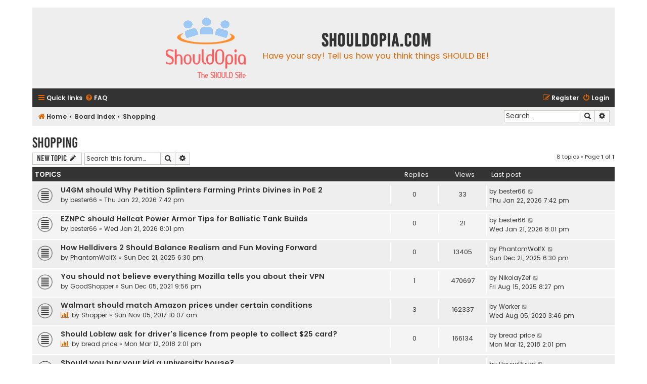

--- FILE ---
content_type: text/html; charset=UTF-8
request_url: https://www.shouldopia.com/viewforum.php?f=9&sid=48e09e9ab029035c4bd659580b82ac2c
body_size: 5900
content:
<!DOCTYPE html>
<html dir="ltr" lang="en-gb">
<head>
<!-- Google tag (gtag.js) -->
<script async src="https://www.googletagmanager.com/gtag/js?id=G-1BQCEMJTLE"></script>
<script>
  window.dataLayer = window.dataLayer || [];
  function gtag(){dataLayer.push(arguments);}
  gtag('js', new Date());

  gtag('config', 'G-1BQCEMJTLE');
</script>
<meta charset="utf-8" />
<meta http-equiv="X-UA-Compatible" content="IE=edge">
<meta name="viewport" content="width=device-width, initial-scale=1" />

<title>Shopping - ShouldOpia.com</title>

	<link rel="alternate" type="application/atom+xml" title="Feed - ShouldOpia.com" href="/app.php/feed?sid=f0660f3cd6668f9eaba7a9df2eaba35c">			<link rel="alternate" type="application/atom+xml" title="Feed - New Topics" href="/app.php/feed/topics?sid=f0660f3cd6668f9eaba7a9df2eaba35c">		<link rel="alternate" type="application/atom+xml" title="Feed - Forum - Shopping" href="/app.php/feed/forum/9?sid=f0660f3cd6668f9eaba7a9df2eaba35c">		
	<link rel="canonical" href="https://www.shouldopia.com/viewforum.php?f=9">

<!--
	phpBB style name: Flat Style
	Based on style:   prosilver (this is the default phpBB3 style)
	Original author:  Tom Beddard ( http://www.subBlue.com/ )
	Modified by:      Ian Bradley ( http://phpbbstyles.oo.gd/ )
-->

<link href="./assets/css/font-awesome.min.css?assets_version=70" rel="stylesheet">
<link href="./styles/flat-style/theme/stylesheet.css?assets_version=70" rel="stylesheet">
<link href="./styles/flat-style/theme/en/stylesheet.css?assets_version=70" rel="stylesheet">




<!--[if lte IE 9]>
	<link href="./styles/flat-style/theme/tweaks.css?assets_version=70" rel="stylesheet">
<![endif]-->





</head>
<body id="phpbb" class="nojs notouch section-viewforum ltr ">


<div id="wrap" class="wrap">
	<a id="top" class="top-anchor" accesskey="t"></a>
	<div id="page-header">
		<div class="headerbar" role="banner">
					<div class="inner">

			<div id="site-description">
				<a id="logo" class="logo" href="https://www.shouldopia.com" title="Home"><span class="site_logo"></span></a>
				<div  class="site-description">
					<h1>ShouldOpia.com</h1>
					<p>Have your say! Tell us how you think things SHOULD BE!</p>
					<p class="skiplink"><a href="#start_here">Skip to content</a></p>
				</div>
			</div>

			</div>
					</div>
				<div class="navbar navbar-top" role="navigation">
	<div class="inner">

	<ul id="nav-main" class="nav-main linklist" role="menubar">

		<li id="quick-links" class="quick-links dropdown-container responsive-menu" data-skip-responsive="true">
			<a href="#" class="dropdown-trigger">
				<i class="icon fa-bars fa-fw" aria-hidden="true"></i><span>Quick links</span>
			</a>
			<div class="dropdown">
				<div class="pointer"><div class="pointer-inner"></div></div>
				<ul class="dropdown-contents" role="menu">
					
											<li class="separator"></li>
																									<li>
								<a href="./search.php?search_id=unanswered&amp;sid=f0660f3cd6668f9eaba7a9df2eaba35c" role="menuitem">
									<i class="icon fa-file fa-fw" aria-hidden="true"></i><span>Unanswered topics</span>
								</a>
							</li>
							<li>
								<a href="./search.php?search_id=active_topics&amp;sid=f0660f3cd6668f9eaba7a9df2eaba35c" role="menuitem">
									<i class="icon fa-file fa-fw" aria-hidden="true"></i><span>Active topics</span>
								</a>
							</li>
							<li class="separator"></li>
							<li>
								<a href="./search.php?sid=f0660f3cd6668f9eaba7a9df2eaba35c" role="menuitem">
									<i class="icon fa-search fa-fw" aria-hidden="true"></i><span>Search</span>
								</a>
							</li>
					
										
										<li class="separator"></li>

									</ul>
			</div>
		</li>

				<li data-skip-responsive="true">
			<a href="/app.php/help/faq?sid=f0660f3cd6668f9eaba7a9df2eaba35c" rel="help" title="Frequently Asked Questions" role="menuitem">
				<i class="icon fa-question-circle fa-fw" aria-hidden="true"></i><span>FAQ</span>
			</a>
		</li>
						
			<li class="rightside"  data-skip-responsive="true">
			<a href="./ucp.php?mode=login&amp;redirect=viewforum.php%3Ff%3D9&amp;sid=f0660f3cd6668f9eaba7a9df2eaba35c" title="Login" accesskey="x" role="menuitem">
				<i class="icon fa-power-off fa-fw" aria-hidden="true"></i><span>Login</span>
			</a>
		</li>
					<li class="rightside" data-skip-responsive="true">
				<a href="./ucp.php?mode=register&amp;sid=f0660f3cd6668f9eaba7a9df2eaba35c" role="menuitem">
					<i class="icon fa-pencil-square-o  fa-fw" aria-hidden="true"></i><span>Register</span>
				</a>
			</li>
						</ul>
    </div>
</div>

<div class="navbar" role="navigation">
	<div class="inner">
	<ul id="nav-breadcrumbs" class="nav-breadcrumbs linklist navlinks" role="menubar">
						

			
		<li class="breadcrumbs" itemscope itemtype="https://schema.org/BreadcrumbList">

							<span class="crumb" itemtype="https://schema.org/ListItem" itemprop="itemListElement" itemscope><a itemprop="item" href="https://www.shouldopia.com" data-navbar-reference="home"><i class="icon fa-home fa-fw" aria-hidden="true"></i><span itemprop="name">Home</span></a><meta itemprop="position" content="1" /></span>
			
							<span class="crumb" itemtype="https://schema.org/ListItem" itemprop="itemListElement" itemscope><a itemprop="item" href="./index.php?sid=f0660f3cd6668f9eaba7a9df2eaba35c" accesskey="h" data-navbar-reference="index"><span itemprop="name">Board index</span></a><meta itemprop="position" content="2" /></span>

											
								<span class="crumb" itemtype="https://schema.org/ListItem" itemprop="itemListElement" itemscope data-forum-id="9"><a itemprop="item" href="./viewforum.php?f=9&amp;sid=f0660f3cd6668f9eaba7a9df2eaba35c"><span itemprop="name">Shopping</span></a><meta itemprop="position" content="3" /></span>
							
					</li>
		
				
					<li id="search-box" class="rightside search-box responsive-hide" role="search">
				<form action="./search.php?sid=f0660f3cd6668f9eaba7a9df2eaba35c" method="get" id="search">
				<fieldset>
					<input name="keywords" id="keywords" type="search" maxlength="128" title="Search for keywords" class="inputbox search tiny" size="20" value="" placeholder="Search…" />
					<button class="button button-search" type="submit" title="Search">
						<i class="icon fa-search fa-fw" aria-hidden="true"></i><span class="sr-only">Search</span>
					</button>
					<a href="./search.php?sid=f0660f3cd6668f9eaba7a9df2eaba35c" class="button button-search-end" title="Advanced search">
						<i class="icon fa-cog fa-fw" aria-hidden="true"></i><span class="sr-only">Advanced search</span>
					</a>
					<input type="hidden" name="sid" value="f0660f3cd6668f9eaba7a9df2eaba35c" />

				</fieldset>
				</form>
			</li>

			<li class="rightside responsive-search">
				<a href="./search.php?sid=f0660f3cd6668f9eaba7a9df2eaba35c" title="View the advanced search options" role="menuitem">
					<i class="icon fa-search fa-fw" aria-hidden="true"></i><span class="sr-only">Search</span>
				</a>
			</li>
							</ul>

	</div>
</div>
	</div>

	
	<a id="start_here" class="anchor"></a>
	<div id="page-body" class="page-body" role="main">
		
		<h2 class="forum-title"><a href="./viewforum.php?f=9&amp;sid=f0660f3cd6668f9eaba7a9df2eaba35c">Shopping</a></h2>
<div>
	<!-- NOTE: remove the style="display: none" when you want to have the forum description on the forum body -->
	<div style="display: none !important;">Get it out! Tell us what you think SHOULD happen (or not) in the world of shopping!<br /></div>	</div>



	<div class="action-bar bar-top">

				
		<a href="./posting.php?mode=post&amp;f=9&amp;sid=f0660f3cd6668f9eaba7a9df2eaba35c" class="button" title="Post a new topic">
							<span>New Topic</span> <i class="icon fa-pencil fa-fw" aria-hidden="true"></i>
					</a>
				
			<div class="search-box" role="search">
			<form method="get" id="forum-search" action="./search.php?sid=f0660f3cd6668f9eaba7a9df2eaba35c">
			<fieldset>
				<input class="inputbox search tiny" type="search" name="keywords" id="search_keywords" size="20" placeholder="Search this forum…" />
				<button class="button button-search" type="submit" title="Search">
					<i class="icon fa-search fa-fw" aria-hidden="true"></i><span class="sr-only">Search</span>
				</button>
				<a href="./search.php?fid%5B%5D=9&amp;sid=f0660f3cd6668f9eaba7a9df2eaba35c" class="button button-search-end" title="Advanced search">
					<i class="icon fa-cog fa-fw" aria-hidden="true"></i><span class="sr-only">Advanced search</span>
				</a>
				<input type="hidden" name="fid[0]" value="9" />
<input type="hidden" name="sid" value="f0660f3cd6668f9eaba7a9df2eaba35c" />

			</fieldset>
			</form>
		</div>
	
	<div class="pagination">
				8 topics
					&bull; Page <strong>1</strong> of <strong>1</strong>
			</div>

	</div>




	
			<div class="forumbg">
		<div class="inner">
		<ul class="topiclist">
			<li class="header">
				<dl class="row-item">
					<dt><div class="list-inner">Topics</div></dt>
					<dd class="posts">Replies</dd>
					<dd class="views">Views</dd>
					<dd class="lastpost"><span>Last post</span></dd>
				</dl>
			</li>
		</ul>
		<ul class="topiclist topics">
	
				<li class="row bg1">
						<dl class="row-item topic_read">
				<dt title="No unread posts">
										<div class="list-inner">
																		<a href="./viewtopic.php?t=9162&amp;sid=f0660f3cd6668f9eaba7a9df2eaba35c" class="topictitle">U4GM should Why Petition Splinters Farming Prints Divines in PoE 2</a>																								<br />
						
												<div class="responsive-show" style="display: none;">
							Last post by <span class="username">bester66</span> &laquo; <a href="./viewtopic.php?p=10855&amp;sid=f0660f3cd6668f9eaba7a9df2eaba35c#p10855" title="Go to last post"><time datetime="2026-01-23T02:42:40+00:00">Thu Jan 22, 2026 7:42 pm</time></a>
													</div>
												
						<div class="topic-poster responsive-hide left-box">
																												by <span class="username">bester66</span> &raquo; <time datetime="2026-01-23T02:42:40+00:00">Thu Jan 22, 2026 7:42 pm</time>
																				</div>

						
											</div>
				</dt>
				<dd class="posts">0 <dfn>Replies</dfn></dd>
				<dd class="views">33 <dfn>Views</dfn></dd>
				<dd class="lastpost">
					<span><dfn>Last post </dfn>by <span class="username">bester66</span>													<a href="./viewtopic.php?p=10855&amp;sid=f0660f3cd6668f9eaba7a9df2eaba35c#p10855" title="Go to last post">
								<i class="icon fa-external-link-square fa-fw icon-lightgray icon-md" aria-hidden="true"></i><span class="sr-only"></span>
							</a>
												<br /><time datetime="2026-01-23T02:42:40+00:00">Thu Jan 22, 2026 7:42 pm</time>
					</span>
				</dd>
			</dl>
					</li>
		
	

	
	
				<li class="row bg2">
						<dl class="row-item topic_read">
				<dt title="No unread posts">
										<div class="list-inner">
																		<a href="./viewtopic.php?t=9160&amp;sid=f0660f3cd6668f9eaba7a9df2eaba35c" class="topictitle">EZNPC should Hellcat Power Armor Tips for Ballistic Tank Builds</a>																								<br />
						
												<div class="responsive-show" style="display: none;">
							Last post by <span class="username">bester66</span> &laquo; <a href="./viewtopic.php?p=10853&amp;sid=f0660f3cd6668f9eaba7a9df2eaba35c#p10853" title="Go to last post"><time datetime="2026-01-22T03:01:22+00:00">Wed Jan 21, 2026 8:01 pm</time></a>
													</div>
												
						<div class="topic-poster responsive-hide left-box">
																												by <span class="username">bester66</span> &raquo; <time datetime="2026-01-22T03:01:22+00:00">Wed Jan 21, 2026 8:01 pm</time>
																				</div>

						
											</div>
				</dt>
				<dd class="posts">0 <dfn>Replies</dfn></dd>
				<dd class="views">21 <dfn>Views</dfn></dd>
				<dd class="lastpost">
					<span><dfn>Last post </dfn>by <span class="username">bester66</span>													<a href="./viewtopic.php?p=10853&amp;sid=f0660f3cd6668f9eaba7a9df2eaba35c#p10853" title="Go to last post">
								<i class="icon fa-external-link-square fa-fw icon-lightgray icon-md" aria-hidden="true"></i><span class="sr-only"></span>
							</a>
												<br /><time datetime="2026-01-22T03:01:22+00:00">Wed Jan 21, 2026 8:01 pm</time>
					</span>
				</dd>
			</dl>
					</li>
		
	

	
	
				<li class="row bg1">
						<dl class="row-item topic_read">
				<dt title="No unread posts">
										<div class="list-inner">
																		<a href="./viewtopic.php?t=9071&amp;sid=f0660f3cd6668f9eaba7a9df2eaba35c" class="topictitle">How Helldivers 2 Should Balance Realism and Fun Moving Forward</a>																								<br />
						
												<div class="responsive-show" style="display: none;">
							Last post by <a href="./memberlist.php?mode=viewprofile&amp;u=2018&amp;sid=f0660f3cd6668f9eaba7a9df2eaba35c" class="username">PhantomWolfX</a> &laquo; <a href="./viewtopic.php?p=10748&amp;sid=f0660f3cd6668f9eaba7a9df2eaba35c#p10748" title="Go to last post"><time datetime="2025-12-22T01:30:52+00:00">Sun Dec 21, 2025 6:30 pm</time></a>
													</div>
												
						<div class="topic-poster responsive-hide left-box">
																												by <a href="./memberlist.php?mode=viewprofile&amp;u=2018&amp;sid=f0660f3cd6668f9eaba7a9df2eaba35c" class="username">PhantomWolfX</a> &raquo; <time datetime="2025-12-22T01:30:52+00:00">Sun Dec 21, 2025 6:30 pm</time>
																				</div>

						
											</div>
				</dt>
				<dd class="posts">0 <dfn>Replies</dfn></dd>
				<dd class="views">13405 <dfn>Views</dfn></dd>
				<dd class="lastpost">
					<span><dfn>Last post </dfn>by <a href="./memberlist.php?mode=viewprofile&amp;u=2018&amp;sid=f0660f3cd6668f9eaba7a9df2eaba35c" class="username">PhantomWolfX</a>													<a href="./viewtopic.php?p=10748&amp;sid=f0660f3cd6668f9eaba7a9df2eaba35c#p10748" title="Go to last post">
								<i class="icon fa-external-link-square fa-fw icon-lightgray icon-md" aria-hidden="true"></i><span class="sr-only"></span>
							</a>
												<br /><time datetime="2025-12-22T01:30:52+00:00">Sun Dec 21, 2025 6:30 pm</time>
					</span>
				</dd>
			</dl>
					</li>
		
	

	
	
				<li class="row bg2">
						<dl class="row-item topic_read">
				<dt title="No unread posts">
										<div class="list-inner">
																		<a href="./viewtopic.php?t=8516&amp;sid=f0660f3cd6668f9eaba7a9df2eaba35c" class="topictitle">You should not believe everything Mozilla tells you about their VPN</a>																								<br />
						
												<div class="responsive-show" style="display: none;">
							Last post by <a href="./memberlist.php?mode=viewprofile&amp;u=364&amp;sid=f0660f3cd6668f9eaba7a9df2eaba35c" class="username">NikolayZef</a> &laquo; <a href="./viewtopic.php?p=10332&amp;sid=f0660f3cd6668f9eaba7a9df2eaba35c#p10332" title="Go to last post"><time datetime="2025-08-16T02:27:37+00:00">Fri Aug 15, 2025 8:27 pm</time></a>
													</div>
													<span class="responsive-show left-box" style="display: none;">Replies: <strong>1</strong></span>
													
						<div class="topic-poster responsive-hide left-box">
																												by <span class="username">GoodShopper</span> &raquo; <time datetime="2021-12-06T04:56:53+00:00">Sun Dec 05, 2021 9:56 pm</time>
																				</div>

						
											</div>
				</dt>
				<dd class="posts">1 <dfn>Replies</dfn></dd>
				<dd class="views">470697 <dfn>Views</dfn></dd>
				<dd class="lastpost">
					<span><dfn>Last post </dfn>by <a href="./memberlist.php?mode=viewprofile&amp;u=364&amp;sid=f0660f3cd6668f9eaba7a9df2eaba35c" class="username">NikolayZef</a>													<a href="./viewtopic.php?p=10332&amp;sid=f0660f3cd6668f9eaba7a9df2eaba35c#p10332" title="Go to last post">
								<i class="icon fa-external-link-square fa-fw icon-lightgray icon-md" aria-hidden="true"></i><span class="sr-only"></span>
							</a>
												<br /><time datetime="2025-08-16T02:27:37+00:00">Fri Aug 15, 2025 8:27 pm</time>
					</span>
				</dd>
			</dl>
					</li>
		
	

	
	
				<li class="row bg1">
						<dl class="row-item topic_read">
				<dt title="No unread posts">
										<div class="list-inner">
																		<a href="./viewtopic.php?t=2240&amp;sid=f0660f3cd6668f9eaba7a9df2eaba35c" class="topictitle">Walmart should match Amazon prices under certain conditions</a>																								<br />
						
												<div class="responsive-show" style="display: none;">
							Last post by <span class="username">Worker</span> &laquo; <a href="./viewtopic.php?p=10076&amp;sid=f0660f3cd6668f9eaba7a9df2eaba35c#p10076" title="Go to last post"><time datetime="2020-08-05T21:46:44+00:00">Wed Aug 05, 2020 3:46 pm</time></a>
													</div>
													<span class="responsive-show left-box" style="display: none;">Replies: <strong>3</strong></span>
													
						<div class="topic-poster responsive-hide left-box">
							<i class="icon fa-bar-chart fa-fw" aria-hidden="true"></i>																					by <span class="username">Shopper</span> &raquo; <time datetime="2017-11-05T17:07:57+00:00">Sun Nov 05, 2017 10:07 am</time>
																				</div>

						
											</div>
				</dt>
				<dd class="posts">3 <dfn>Replies</dfn></dd>
				<dd class="views">162337 <dfn>Views</dfn></dd>
				<dd class="lastpost">
					<span><dfn>Last post </dfn>by <span class="username">Worker</span>													<a href="./viewtopic.php?p=10076&amp;sid=f0660f3cd6668f9eaba7a9df2eaba35c#p10076" title="Go to last post">
								<i class="icon fa-external-link-square fa-fw icon-lightgray icon-md" aria-hidden="true"></i><span class="sr-only"></span>
							</a>
												<br /><time datetime="2020-08-05T21:46:44+00:00">Wed Aug 05, 2020 3:46 pm</time>
					</span>
				</dd>
			</dl>
					</li>
		
	

	
	
				<li class="row bg2">
						<dl class="row-item topic_read">
				<dt title="No unread posts">
										<div class="list-inner">
																		<a href="./viewtopic.php?t=2262&amp;sid=f0660f3cd6668f9eaba7a9df2eaba35c" class="topictitle">Should Loblaw ask for driver's licence from people to collect $25 card?</a>																								<br />
						
												<div class="responsive-show" style="display: none;">
							Last post by <span class="username">bread price</span> &laquo; <a href="./viewtopic.php?p=3531&amp;sid=f0660f3cd6668f9eaba7a9df2eaba35c#p3531" title="Go to last post"><time datetime="2018-03-12T20:01:22+00:00">Mon Mar 12, 2018 2:01 pm</time></a>
													</div>
												
						<div class="topic-poster responsive-hide left-box">
							<i class="icon fa-bar-chart fa-fw" aria-hidden="true"></i>																					by <span class="username">bread price</span> &raquo; <time datetime="2018-03-12T20:01:22+00:00">Mon Mar 12, 2018 2:01 pm</time>
																				</div>

						
											</div>
				</dt>
				<dd class="posts">0 <dfn>Replies</dfn></dd>
				<dd class="views">166134 <dfn>Views</dfn></dd>
				<dd class="lastpost">
					<span><dfn>Last post </dfn>by <span class="username">bread price</span>													<a href="./viewtopic.php?p=3531&amp;sid=f0660f3cd6668f9eaba7a9df2eaba35c#p3531" title="Go to last post">
								<i class="icon fa-external-link-square fa-fw icon-lightgray icon-md" aria-hidden="true"></i><span class="sr-only"></span>
							</a>
												<br /><time datetime="2018-03-12T20:01:22+00:00">Mon Mar 12, 2018 2:01 pm</time>
					</span>
				</dd>
			</dl>
					</li>
		
	

	
	
				<li class="row bg1">
						<dl class="row-item topic_read">
				<dt title="No unread posts">
										<div class="list-inner">
																		<a href="./viewtopic.php?t=2258&amp;sid=f0660f3cd6668f9eaba7a9df2eaba35c" class="topictitle">Should you buy your kid a university house?</a>																								<br />
						
												<div class="responsive-show" style="display: none;">
							Last post by <span class="username">HouseBuyer</span> &laquo; <a href="./viewtopic.php?p=3525&amp;sid=f0660f3cd6668f9eaba7a9df2eaba35c#p3525" title="Go to last post"><time datetime="2018-02-22T21:27:00+00:00">Thu Feb 22, 2018 2:27 pm</time></a>
													</div>
													<span class="responsive-show left-box" style="display: none;">Replies: <strong>1</strong></span>
													
						<div class="topic-poster responsive-hide left-box">
							<i class="icon fa-bar-chart fa-fw" aria-hidden="true"></i>																					by <span class="username">college</span> &raquo; <time datetime="2018-02-22T21:05:18+00:00">Thu Feb 22, 2018 2:05 pm</time>
																				</div>

						
											</div>
				</dt>
				<dd class="posts">1 <dfn>Replies</dfn></dd>
				<dd class="views">127629 <dfn>Views</dfn></dd>
				<dd class="lastpost">
					<span><dfn>Last post </dfn>by <span class="username">HouseBuyer</span>													<a href="./viewtopic.php?p=3525&amp;sid=f0660f3cd6668f9eaba7a9df2eaba35c#p3525" title="Go to last post">
								<i class="icon fa-external-link-square fa-fw icon-lightgray icon-md" aria-hidden="true"></i><span class="sr-only"></span>
							</a>
												<br /><time datetime="2018-02-22T21:27:00+00:00">Thu Feb 22, 2018 2:27 pm</time>
					</span>
				</dd>
			</dl>
					</li>
		
	

	
	
				<li class="row bg2">
						<dl class="row-item topic_read">
				<dt title="No unread posts">
										<div class="list-inner">
																		<a href="./viewtopic.php?t=2247&amp;sid=f0660f3cd6668f9eaba7a9df2eaba35c" class="topictitle">Clothes need universal sizing</a>																								<br />
						
												<div class="responsive-show" style="display: none;">
							Last post by <span class="username">Mad Clothier</span> &laquo; <a href="./viewtopic.php?p=3493&amp;sid=f0660f3cd6668f9eaba7a9df2eaba35c#p3493" title="Go to last post"><time datetime="2017-11-29T16:39:29+00:00">Wed Nov 29, 2017 9:39 am</time></a>
													</div>
													<span class="responsive-show left-box" style="display: none;">Replies: <strong>1</strong></span>
													
						<div class="topic-poster responsive-hide left-box">
							<i class="icon fa-bar-chart fa-fw" aria-hidden="true"></i>																					by <a href="./memberlist.php?mode=viewprofile&amp;u=180&amp;sid=f0660f3cd6668f9eaba7a9df2eaba35c" class="username">StereoKey</a> &raquo; <time datetime="2017-11-28T01:03:08+00:00">Mon Nov 27, 2017 6:03 pm</time>
																				</div>

						
											</div>
				</dt>
				<dd class="posts">1 <dfn>Replies</dfn></dd>
				<dd class="views">128972 <dfn>Views</dfn></dd>
				<dd class="lastpost">
					<span><dfn>Last post </dfn>by <span class="username">Mad Clothier</span>													<a href="./viewtopic.php?p=3493&amp;sid=f0660f3cd6668f9eaba7a9df2eaba35c#p3493" title="Go to last post">
								<i class="icon fa-external-link-square fa-fw icon-lightgray icon-md" aria-hidden="true"></i><span class="sr-only"></span>
							</a>
												<br /><time datetime="2017-11-29T16:39:29+00:00">Wed Nov 29, 2017 9:39 am</time>
					</span>
				</dd>
			</dl>
					</li>
		
				</ul>
		</div>
	</div>
	

	<div class="action-bar bar-bottom">
					
			<a href="./posting.php?mode=post&amp;f=9&amp;sid=f0660f3cd6668f9eaba7a9df2eaba35c" class="button" title="Post a new topic">
							<span>New Topic</span> <i class="icon fa-pencil fa-fw" aria-hidden="true"></i>
						</a>

					
					<form method="post" action="./viewforum.php?f=9&amp;sid=f0660f3cd6668f9eaba7a9df2eaba35c">
			<div class="dropdown-container dropdown-container-left dropdown-button-control sort-tools">
	<span title="Display and sorting options" class="button button-secondary dropdown-trigger dropdown-select">
		<i class="icon fa-sort-amount-asc fa-fw" aria-hidden="true"></i>
		<span class="caret"><i class="icon fa-sort-down fa-fw" aria-hidden="true"></i></span>
	</span>
	<div class="dropdown hidden">
		<div class="pointer"><div class="pointer-inner"></div></div>
		<div class="dropdown-contents">
			<fieldset class="display-options">
							<label>Display: <select name="st" id="st"><option value="0" selected="selected">All Topics</option><option value="1">1 day</option><option value="7">7 days</option><option value="14">2 weeks</option><option value="30">1 month</option><option value="90">3 months</option><option value="180">6 months</option><option value="365">1 year</option></select></label>
								<label>Sort by: <select name="sk" id="sk"><option value="a">Author</option><option value="t" selected="selected">Post time</option><option value="r">Replies</option><option value="s">Subject</option><option value="v">Views</option></select></label>
				<label>Direction: <select name="sd" id="sd"><option value="a">Ascending</option><option value="d" selected="selected">Descending</option></select></label>
								<hr class="dashed" />
				<input type="submit" class="button2" name="sort" value="Go" />
						</fieldset>
		</div>
	</div>
</div>
			</form>
		
		<div class="pagination">
						8 topics
							 &bull; Page <strong>1</strong> of <strong>1</strong>
					</div>
	</div>


<div class="action-bar actions-jump">
		<p class="jumpbox-return">
		<a href="./index.php?sid=f0660f3cd6668f9eaba7a9df2eaba35c" class="left-box arrow-left" accesskey="r">
			<i class="icon fa-angle-left fa-fw icon-black" aria-hidden="true"></i><span>Return to Board Index</span>
		</a>
	</p>
	
		<div class="jumpbox dropdown-container dropdown-container-right dropdown-up dropdown-left dropdown-button-control" id="jumpbox">
			<span title="Jump to" class="button button-secondary dropdown-trigger dropdown-select">
				<span>Jump to</span>
				<span class="caret"><i class="icon fa-sort-down fa-fw" aria-hidden="true"></i></span>
			</span>
		<div class="dropdown">
			<div class="pointer"><div class="pointer-inner"></div></div>
			<ul class="dropdown-contents">
																				<li><a href="./viewforum.php?f=1&amp;sid=f0660f3cd6668f9eaba7a9df2eaba35c" class="jumpbox-cat-link"> <span> ShouldOpia</span></a></li>
																<li><a href="./viewforum.php?f=2&amp;sid=f0660f3cd6668f9eaba7a9df2eaba35c" class="jumpbox-sub-link"><span class="spacer"></span> <span>&#8627; &nbsp; About ShouldOpia</span></a></li>
																<li><a href="./viewforum.php?f=10&amp;sid=f0660f3cd6668f9eaba7a9df2eaba35c" class="jumpbox-sub-link"><span class="spacer"></span> <span>&#8627; &nbsp; Suggestions</span></a></li>
																<li><a href="./viewforum.php?f=3&amp;sid=f0660f3cd6668f9eaba7a9df2eaba35c" class="jumpbox-forum-link"> <span> Technology</span></a></li>
																<li><a href="./viewforum.php?f=4&amp;sid=f0660f3cd6668f9eaba7a9df2eaba35c" class="jumpbox-forum-link"> <span> Art</span></a></li>
																<li><a href="./viewforum.php?f=5&amp;sid=f0660f3cd6668f9eaba7a9df2eaba35c" class="jumpbox-forum-link"> <span> Music</span></a></li>
																<li><a href="./viewforum.php?f=6&amp;sid=f0660f3cd6668f9eaba7a9df2eaba35c" class="jumpbox-forum-link"> <span> Politics</span></a></li>
																<li><a href="./viewforum.php?f=7&amp;sid=f0660f3cd6668f9eaba7a9df2eaba35c" class="jumpbox-forum-link"> <span> Miscellaneous</span></a></li>
																<li><a href="./viewforum.php?f=8&amp;sid=f0660f3cd6668f9eaba7a9df2eaba35c" class="jumpbox-forum-link"> <span> Money</span></a></li>
																<li><a href="./viewforum.php?f=9&amp;sid=f0660f3cd6668f9eaba7a9df2eaba35c" class="jumpbox-forum-link"> <span> Shopping</span></a></li>
																<li><a href="./viewforum.php?f=11&amp;sid=f0660f3cd6668f9eaba7a9df2eaba35c" class="jumpbox-forum-link"> <span> Health</span></a></li>
											</ul>
		</div>
	</div>

	</div>



	<div class="stat-block permissions">
		<h3>Forum permissions</h3>
		<p>You <strong>can</strong> post new topics in this forum<br />You <strong>can</strong> reply to topics in this forum<br />You <strong>cannot</strong> edit your posts in this forum<br />You <strong>cannot</strong> delete your posts in this forum<br />You <strong>cannot</strong> post attachments in this forum<br /></p>
	</div>

			</div>


<div id="page-footer" class="page-footer" role="contentinfo">
	<div class="navbar navbar-bottom" role="navigation">
	<div class="inner">

	<ul id="nav-footer" class="nav-footer linklist" role="menubar">
		<li class="breadcrumbs">
							<span class="crumb"><a href="https://www.shouldopia.com" data-navbar-reference="home"><i class="icon fa-home fa-fw" aria-hidden="true"></i><span>Home</span></a></span>									<span class="crumb"><a href="./index.php?sid=f0660f3cd6668f9eaba7a9df2eaba35c" data-navbar-reference="index"><span>Board index</span></a></span>					</li>
		
				
							<li class="rightside">
				<a href="./ucp.php?mode=delete_cookies&amp;sid=f0660f3cd6668f9eaba7a9df2eaba35c" data-ajax="true" data-refresh="true" role="menuitem">
					<i class="icon fa-trash fa-fw" aria-hidden="true"></i><span>Delete cookies</span>
				</a>
			</li>
				
		<li class="rightside" data-last-responsive="true">
	<script>
		var prefix='mailto';
		var name='shouldopia';
		var url='gmail.com';
		var subject = 'Contact\u0020Here';
		var icon = '<i class="icon fa-envelope fa-fw" aria-hidden="true"></i>'
			document.write( '<a href="' + prefix + ':' + name + '@' + url +
			'?subject=' +subject+
			'"TITLE="Contact\u0020There" role="menuitem">' + icon + 
			'Contact\u0020us' + '</a>');
	</script>
</li>
			</ul>

	</div>
</div>

	<div class="copyright">
				<p class="footer-row">
			<span class="footer-copyright">Flat Style by <a href="http://phpbbstyles.iansvivarium.com/">Ian Bradley</a></span>
		</p>
        <p class="footer-row">
			<span class="footer-copyright">Powered by <a href="https://www.phpbb.com/">phpBB</a>&reg; Forum Software &copy; phpBB Limited</span>
		</p>
						<p class="footer-row" role="menu">
			<a class="footer-link" href="./ucp.php?mode=privacy&amp;sid=f0660f3cd6668f9eaba7a9df2eaba35c" title="Privacy" role="menuitem">
				<span class="footer-link-text">Privacy</span>
			</a>
			|
			<a class="footer-link" href="./ucp.php?mode=terms&amp;sid=f0660f3cd6668f9eaba7a9df2eaba35c" title="Terms" role="menuitem">
				<span class="footer-link-text">Terms</span>
			</a>
		</p>
					</div>

	<div id="darkenwrapper" class="darkenwrapper" data-ajax-error-title="AJAX error" data-ajax-error-text="Something went wrong when processing your request." data-ajax-error-text-abort="User aborted request." data-ajax-error-text-timeout="Your request timed out; please try again." data-ajax-error-text-parsererror="Something went wrong with the request and the server returned an invalid reply.">
		<div id="darken" class="darken">&nbsp;</div>
	</div>

	<div id="phpbb_alert" class="phpbb_alert" data-l-err="Error" data-l-timeout-processing-req="Request timed out.">
		<a href="#" class="alert_close">
			<i class="icon fa-times-circle fa-fw" aria-hidden="true"></i>
		</a>
		<h3 class="alert_title">&nbsp;</h3><p class="alert_text"></p>
	</div>
	<div id="phpbb_confirm" class="phpbb_alert">
		<a href="#" class="alert_close">
			<i class="icon fa-times-circle fa-fw" aria-hidden="true"></i>
		</a>
		<div class="alert_text"></div>
	</div>
</div>

</div>

<div>
	<a id="bottom" class="anchor" accesskey="z"></a>
	</div>

<script src="./assets/javascript/jquery-3.6.0.min.js?assets_version=70"></script>
<script src="./assets/javascript/core.js?assets_version=70"></script>



<script src="./styles/prosilver/template/forum_fn.js?assets_version=70"></script>
<script src="./styles/prosilver/template/ajax.js?assets_version=70"></script>



<script defer src="https://static.cloudflareinsights.com/beacon.min.js/vcd15cbe7772f49c399c6a5babf22c1241717689176015" integrity="sha512-ZpsOmlRQV6y907TI0dKBHq9Md29nnaEIPlkf84rnaERnq6zvWvPUqr2ft8M1aS28oN72PdrCzSjY4U6VaAw1EQ==" data-cf-beacon='{"version":"2024.11.0","token":"2e9bb7362261450eb3f79aa91ec59b30","r":1,"server_timing":{"name":{"cfCacheStatus":true,"cfEdge":true,"cfExtPri":true,"cfL4":true,"cfOrigin":true,"cfSpeedBrain":true},"location_startswith":null}}' crossorigin="anonymous"></script>
</body>
</html>
